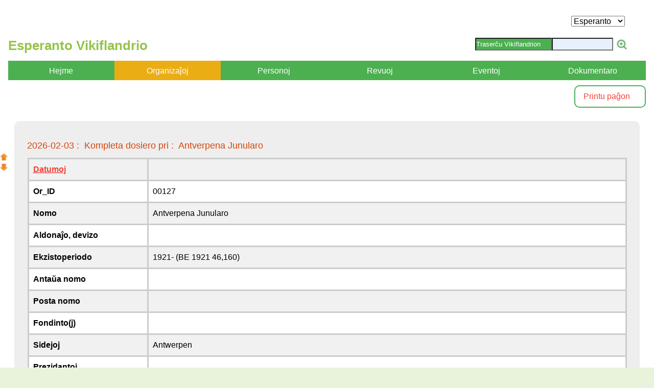

--- FILE ---
content_type: text/html; charset=UTF-8
request_url: https://vikiflandrio.alcl.be/_bezoek/__organizajoj/organ_gevonden.php?or_id=00127
body_size: 3174
content:
<!DOCTYPE html>
<html lang="nl">
	<head>
		<meta http-equiv="Content-Type" content="text/html; charset=utf-8">
		<meta name="created" content="01 maart 2020">
		<meta name="author" content="Albert CLAESEN">
		<meta name="robots" content="index,follow">
		<meta name="description" content="Esperanto organizaĵoj, organisaties, verenigingen, asocio">
		<meta name="keywords" content="Esperanto, organizaĵoj, organisaties, verenigingen, asocio">
		<title>Esperanto organizaĵoj</title>

		<meta name="viewport" content="width=device-width, initial-scale=1.0">
		<link type="text/css" rel="stylesheet" media="screen" href="../../_css/_w3.css">
		<link type="text/css" rel="stylesheet" media="screen" href="../../_css/stijlen.css">
		<link type="text/css" rel="stylesheet" media="print" href="../../_css/stijlen_pr.css">

		<script src="../../_java/sorttable.js"></script>

		<link rel="shortcut icon" href="../../favicon.ico">
	</head>

	<body>
		<div class="w3-container w3-auto" style="background-color: white">
			<div class="ac-pagina ac-textarea ac-ul"> <!-- paginainhoud -->
				<div class="dontprint">
				
<div class="dontprint">
	<div class="w3-container w3-auto" style="background-color: white">
		<div class="ac-pagina ac-textarea ac-ul"> <!-- paginainhoud -->
			<div style=" float:right; margin:20px 25px 0 0;">	<!-- Language -->
				<form method='POST' action='' id='form_taal' >
					<select name='taal' size="1" onchange='wisselTaal();' >
						<option style="font-size:15px" value='eo' 
						>
						Esperanto
						</option>
						<option style="font-size:15px" value='nl' 
						>
						Nederlands
						</option>
					</select>
				</form>
			</div>
		</div>
	</div>
</div> <!-- Einde dontprint -->


<!-- Wissel tussen Nederlands en Esperanto
**************************************** -->

	<script>
		function wisselTaal()
		{
			document.getElementById('form_taal').submit();
		}
	</script>
	
<!-- Geselecteerd gedeelte NIET printen
**************************************** -->
	<style type="text/css" media="print">
		.dontprint
		{ display: none; }
	</style>


<!-- Vervolledig invoer
**************************************** -->
<script>
function showHint(str) {
  if (str.length == 0) {
    document.getElementById("txtHint").innerHTML = "";
    return;
  } else {
    var xmlhttp = new XMLHttpRequest();
    xmlhttp.onreadystatechange = function() {
      if (this.readyState == 4 && this.status == 200) {
        document.getElementById("txtHint").innerHTML = this.responseText;
      }
    }
    xmlhttp.open("GET", "gethint.php?q="+str, true);
    xmlhttp.send();
  }
}
</script>

<!-- Voorbeeld
**************
<p><b>Start typing a name in the input field below:</b></p>
<form action="">
  <label for="fname">First name:</label>
  <input type="text" id="fname" name="fname" onkeyup="showHint(this.value)">
</form>
<p>Suggestions: <span id="txtHint"></span></p>

-->


<div>	
<h2 style="color:#94C44A; font-weight:bold; float:left;margin-top:0px;font-size:calc(20px + .5vw">Esperanto Vikiflandrio&nbsp;&nbsp;&nbsp;</h2>

<div class="w3-right ac-tooltip-zoek" style="width: 350px; vertical-align:top; height:40px; font-size: 0.8em;">

<form method="get" action="https://www.bing.com/search" target="_blank">

<input class="w3-left am-menu-bck" style="width:150px; height:25px" type="text" value="Traserĉu Vikiflandrion" />
<input type="text" style="background-color:#E8F0FE; vertical-align:top; height:25px; max-width:120px" name="q" />
<input style="width:25px" type="image" src="../../_css/img/zoek-loep.jpg" />
<input type="hidden" name="q1" value="site:vikiflandrio.alcl.be/_bezoek/" />

</form>
</div>
<p class="break"></p>

</div>
	<div style="position:fixed; top:300px; left:0px; width:30px;">
		<a href="#"><img style="float:left; width:15px;" src="../../_css/img/pijl_begin.png" alt="terug naar begin" title="Paginabegin" /></a>
	</div>
	<div style="position:fixed; top:320px; left:0px; width:30px;">
		<a href="#einde"><img style="float:left; width:15px;" src="../../_css/img/pijl_eind.png" alt="naar pagina-einde" title="Pagina-einde" /></a>
	</div>
	<div class="w3-row am-bar ">

		<div class="w3-col l2 m4 s6 am-center am-dropdown-hover">
			<button class="am-barbutton am-menu-bck">
				<a style="background-color: " href="../_home/welkom.php" class="am-bar-item">Hejme</a>
			</button>

			<div class="am-dropdown-content am-bar-block am-card-4bck">
			</div>
		</div>
		<div class="w3-col l2 m4 s6 am-center am-dropdown-hover">
			<button class="am-barbutton am-menu-bck">
			<a style="background-color:#EBAD14 " href="../__organizajoj/organ_lijst.php?or_joker=0" class="am-bar-item">Organizaĵoj</a>
			</button>
			<div class="am-dropdown-content am-bar-block am-card-4bck">
			<a style="background-color:#EBAD14" href="../__organizajoj/organ_lijst.php?or_joker=0" class="am-bar-item">Listo</a>
				<a style="background-color: " href="../__organizajoj/organ_zoek.php" class="am-bar-item">Serĉu organizaĵon</a>
			</div>
		</div>

		<div class="w3-col l2 m4 s6 am-center am-dropdown-hover">
			<button class="am-barbutton am-menu-bck">
				<a style="background-color:" href="../__personoj/_vb_personen.php" class="am-bar-item">Personoj</a>
			</button>
			<div class="am-dropdown-content am-bar-block am-card-4bck">
			<a style="background-color: " href="../__personoj/pers_lijst.php?pe_joker=0" class="am-bar-item">Listo</a>
				<a style="background-color: " href="../__personoj/pers_zoek.php" class="am-bar-item">Serĉu personon</a>
			</div>
		</div>

		<div class="w3-col l2 m4 s6 am-center am-dropdown-hover">
			<button class="am-barbutton am-menu-bck">
				<a style="background-color:" href="../__revuoj/_vb_revuoj.php" class="am-bar-item">Revuoj</a>
			</button>
			<div class="am-dropdown-content am-bar-block am-card-4bck">
			<a style="background-color: " href="../__revuoj/revuo_lijst.php?re_joker=0" class="am-bar-item">Listo</a>
				<a style="background-color: " href="../__revuoj/revuo_zoek.php" class="am-bar-item">Serĉu revuon</a>
				<a style="background-color: " href="../__revuoj/revuo_cat.php" class="am-bar-item">Katalogo de revuoj</a>
			</div>
		</div>

		<div class="w3-col l2 m4 s6 am-center am-dropdown-hover">
			<button class="am-barbutton am-menu-bck">
				<a style="background-color:" href="../__eventoj/_vb_eventoj.php" class="am-bar-item">Eventoj</a>
			</button>
			<div class="am-dropdown-content am-bar-block am-card-4bck">
			<a style="background-color: " href="../__eventoj/even_lijst.php?ev_joker=0" class="am-bar-item">Listo</a>
				<a style="background-color: " href="../__eventoj/even_zoek.php" class="am-bar-item">Serĉu eventon</a>
			</div>
		</div>

		<div class="w3-col l2 m4 s6 am-center am-dropdown-hover">
			<button class="am-barbutton am-menu-bck">
				<a style="background-color:" href="../__dokumentaro/_vb_dokumentaro.php" class="am-bar-item">Dokumentaro</a>
			</button>
			<div class="am-dropdown-content am-bar-block am-card-4bck">
				<a style="background-color: " href="../__dokumentaro/bron_img_pdf_txt.php" class="am-bar-item">Listo JPG, PDF, XLSX</a>
				<a style="background-color: " href="../__dokumentaro/bron_img_jpg.php" class="am-bar-item">Katalogo de JPG</a>
				<a style="background-color: " href="../__dokumentaro/bron_film_geluid.php" class="am-bar-item">Filmoj kaj sonoj</a>
			</div>
		</div>

		</div> <!-- Einde rij van menubalk -->

	<a class="w3-right ac-tooltip" style="width: 140px; font-size: 1em;" onclick="window.print()">
	<span class="dontprint">Printu paĝon</span></a>
	<br />
				</div> <!-- Einde dontprint -->

<!-- Overzicht gegevens -->

<p>&nbsp;</p>
					<div id="persoon" class="ac-qbox"> <!-- quotebox-1 -->
						<h5 style="color:#d4470f;">2026-02-03 :&nbsp;&nbsp;Kompleta dosiero pri  :&nbsp;&nbsp;Antverpena Junularo</h5>

						<div class="w3-responsive"> <!-- stelt tabel responsive in -->
							<table class="sortable w3-table-all w3-striped w3-auto"> <!-- Begin tabel -->
								<thead>
									<tr class="w3-light-grey w3-text-red ac-text-ul">
										<th style="width:20%">Datumoj</th>
										<th style="width:80%"></th>
									</tr>
								</thead>
								<tbody>

									<tr>
										<th>Or_ID</th>
										<td>00127</td>
									</tr>

									<tr>
										<th>Nomo</th>
										<td>Antverpena Junularo</td>
									</tr> 

									<tr>
										<th>Aldonaĵo, devizo</th>
										<td></td>
									</tr> 

									<tr> 
										<th>Ekzistoperiodo</th>
										<td>1921-  (BE 1921 46,160)</td>
									</tr> 

									<tr>
										<th>Antaŭa nomo</th>
										<td></td>
									</tr> 

									<tr>
										<th>Posta nomo</th>
										<td></td>
									</tr> 

									<tr> 
										<th>Fondinto(j)</th>
										<td></td>
									</tr> 

									<tr>
										<th>Sidejoj</th>
										<td>Antwerpen</td>
									</tr> 

									<tr>
										<th>Prezidantoj</th>
										<td></td>
									</tr> 

									<tr> 
										<th>Ĉefaj aliaj estraranoj</th>
										<td></td>
									</tr> 

									<tr> 
										<th>Grupa(j) revuo(j)</th>
										<td></td>
									</tr> 

									<tr> 
										<th>Kupola asocio</th>
										<td></td>
									</tr> 

									<tr> 
										<th>Se estas vzw: ref. Kompanio numero</th>
										<td></td>
									</tr> 

									<tr> 
										<th>Dosieroj</th>
										<td><a href="" target="_blank"></a></td>
									</tr> 

									<tr> 
										<th>Asocia retpaĝo</th>
										<td><a href="" target="_blank"></a></td>
									</tr> 

									<tr> 
										<th>Ref. al Vikipedio</th>
										<td><a href="" target="_blank"></a></td>
									</tr> 

									<tr>
										<th>Diversaj informoj</th>
										<td class="prewrap" >
											<textarea readonly style="min-height:150px; width:100% "></textarea>
										</td>
									</tr>

								</tbody>
							</table>

						</div> <!-- Einde responsive tabel -->
						<p class="clear"></p>
<div style="page-break-after:: always;" ></div>

				</div> <!-- Einde quotebox-1 -->
				<div class="dontprint">

		<p class="clear"></p> 
		<p>
			<a href="#"><img style="float:left; width:30px; margin-right:20px;" 
			src="../../_css/img/pijl_begin.png" alt="terug naar begin" title="Begin pagina"></a>
			<a href="organ_lijst.php"><img style="float:left; width:30px;"
			src="../../_css/img/pijl_vorig.png" alt="vorige" title="Vorige"></a>
			<a href="javascript:history.go(1)"><img style="float:right; width:30px; margin-right:20px;" 
			src="../../_css/img/pijl_vlgd.png" alt="volgende" title="Volgende"></a>
		</p>

		<p>&nbsp;</p>	
		<div class="w3-row w3-panel ac-knop-groen">
			<div class="w3-col l5 m5 s4 w3-text-white">Adaptita: &nbsp;28-03-2021</div>
			<div class="w3-col l2 m2 s4 w3-text-white"><a class="w3-text-white" style="text-decoration:none" href="mailto:albert@alcl.be">©&nbsp;Dezajno/Retejestro&nbsp;AC</a></div>
			<div class="w3-col l5 m5 s4 w3-text-white w3-right-align"><a class="w3-text-white" href="/_bezoek/_home/privacy.php" target="_blank">Privacy</a>&nbsp;&nbsp;&nbsp; <a class="w3-text-white" href="mailto:roland.vikiflandrio@alcl.be?SUBJECT=Reago&nbsp;al&nbsp;via&nbsp;retejo">Kontaktilo</a>&nbsp;&nbsp;&nbsp;<a class="w3-text-white" href="/../../__beheer/__home/__vb_home_admin.php">Ensaluti</a>&nbsp;&nbsp;&nbsp;
		</div>
		</div> <!-- Einde voettekst -->				</div> <!-- Einde dontprint -->
			</div> <!-- Einde paginainhoud -->
		</div> <!-- Einde container -->
		<div id="einde"></div>
	</body>
</html>


--- FILE ---
content_type: text/css
request_url: https://vikiflandrio.alcl.be/_css/stijlen_pr.css
body_size: 570
content:
@charset "utf-8";

/* - INSTELLEN VAN KOPTEKSTEN - */

h1, h2, h3, h4, h5, h6{
	font-family: Verdana, Arial, Helvetica, sans-serif;
	color: black;
	font-weight:bold;
	margin: 1em 0 0.5em;
line-height:1.3em;
}

h1{font-size:2.25rem}
h2{font-size:1.75rem}
h3{font-size:1.5rem}
h4{font-size:1.25rem}
h5{font-size:1.125rem}
h6{font-size:1.065rem}

p{
	margin:0.5em 0;
}

/* a = anchor (link)(standaardelement) */
a:link, a:visited{     
	color: black;
}

/* - CURSOR NAAR AFBEELDINGEN MET LINK => HAND - */
img a:link, img a:visited{
	cursor:pointer;
}

/* - TABEL - LEDEN - SORTEERBAAR - */

table {
	table-layout: fixed;
	border-collapse: collapse;
	border: 1px solid black;
	line-height: 1.3rem;
	font-size:1rem;
	background-color: white;
	color: black;
  text-align:center;
}
table caption {
	border: 1px solid black; 
	background-color: white;
	color: black;
  text-align: center;
	font-weight: bold;
}
table thead tr {
	background-color: white;
	color: black;
  text-align: center;
}
table thead tr th {
	background-color: white;
	color: black;
  padding: 0.4em 0.6em 0.4em 0.6em;
	border: 1px solid black;
  text-align:center;
}
table thead tr td {
  padding: 0.4em 0.6em 0.4em 0.6em;
	border: 1px solid black;
	text-align: center;
}
table tbody tr {
	border: 1px solid black;
	text-align:left;
	background-color: white;
	color: black;
}
table tbody tr.paar {
	background-color: white;
	color: black;
  border: 1px solid black;
}
table tbody tr th {
	padding: 0.6em;
	border: 1px solid black;
}
table tbody tr td {
  text-align: center;
	border: 1px solid black;
	}
table tbody tr td {
  text-align: left;
	border: 1px solid black;
	padding: 1px;
	padding-left: 10px;
}
table thead tr th a:link, table thead tr th a:visited {
	font-weight: bold;
	color: white;
	text-decoration: underline;
}
table tbody tr td a:link, table tbody tr td a:visited {
	font-weight: bold;
	color: black;
	text-decoration: underline;
}
table tbody tr th a:link, table tbody tr th a:visited {
	font-weight: bold;
	color: black;
	text-decoration: underline;
}
table tbody tr th a:hover {
	font-weight: bold;
	color: black;
	text-decoration: none;
}
